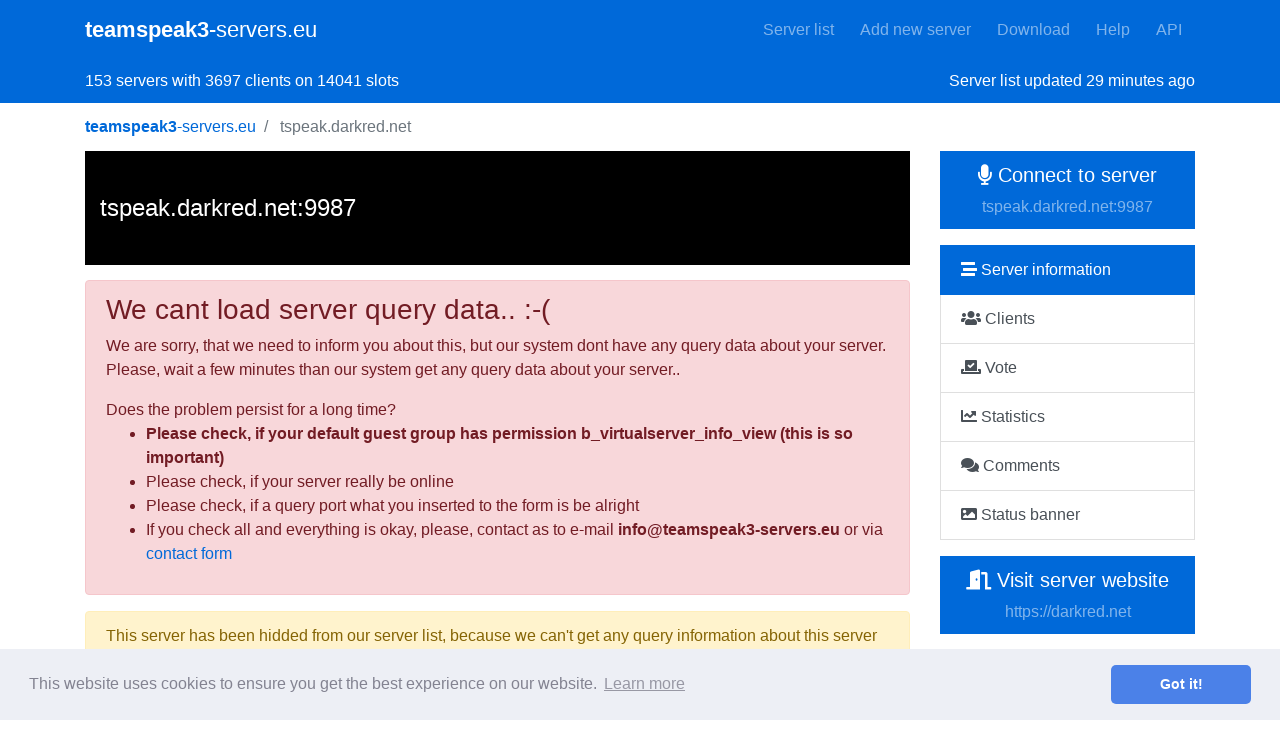

--- FILE ---
content_type: text/html; charset=utf-8
request_url: https://teamspeak3-servers.eu/server/tspeak.darkred.net:9987
body_size: 3843
content:
<!--
Copyright 2022 Kobík Jakub

Licensed under the Apache License, Version 2.0 (the "License");
you may not use this file except in compliance with the License.
You may obtain a copy of the License at

    http://www.apache.org/licenses/LICENSE-2.0

Unless required by applicable law or agreed to in writing, software
distributed under the License is distributed on an "AS IS" BASIS,
WITHOUT WARRANTIES OR CONDITIONS OF ANY KIND, either express or implied.
See the License for the specific language governing permissions and
limitations under the License.
-->

<!DOCTYPE html>
<html lang="en" xmlns="http://www.w3.org/1999/xhtml" xmlns:fb="http://ogp.me/ns/fb#" xmlns:og="http://opengraphprotocol.org/schema/">
<head>

  <meta charset="utf-8">
  <meta name="viewport" content="width=device-width, initial-scale=1, shrink-to-fit=no">
  <meta name="description" content="Server is off-line, connected / clients, ping is ms and server from Turkey">
  <meta name="keywords" content="ts3 server list, teamspeak 3 server list, free teamspeak servers, teamspeak 3 servers, teamspeak servers list, free ts3 server, public teamspeak servers, teamspeak3 download, public ts server, ts3 server ip, teamspeak 3 servers, teamspeak server liste, ts3 free server, teamspeak serverlist, teamspeak server list, ts server list, ts3 servers, teamspeak download">
  <meta name="google-site-verification" content="YkhvvanWzfghmPMjB981TcTP6VwfaHjItzMUGH4sNDY">

  <link rel="shortcut icon" href="/vendor/images/logo/logo.png" type="image/x-icon">

  <meta property="og:title" content="tspeak.darkred.net:9987">
  <meta property="og:image" content="https://teamspeak3-servers.eu/server/tspeak.darkred.net:9987/facebook-image">
  <meta property="og:description" content="Server is off-line, connected / clients, ping is ms and server from Turkey">

  <title>tspeak.darkred.net:9987 — teamspeak3-servers.eu</title>

  <link href="/vendor/bootstrap/css/bootstrap.min.css" rel="stylesheet">
  <link href="/vendor/custom/css/styles.css?v=41" rel="stylesheet">
  <link href="/vendor/custom/css/editor.css?v=28" rel="stylesheet">

  <script src='https://www.google.com/recaptcha/api.js'></script>
  <script src="/vendor/jquery/jquery.min.js"></script>

  <script data-ad-client="ca-pub-3683193734093615" async src="https://pagead2.googlesyndication.com/pagead/js/adsbygoogle.js"></script>

  <link rel="stylesheet" href="https://use.fontawesome.com/releases/v5.6.3/css/all.css" integrity="sha384-UHRtZLI+pbxtHCWp1t77Bi1L4ZtiqrqD80Kn4Z8NTSRyMA2Fd33n5dQ8lWUE00s/" crossorigin="anonymous">

  <link rel="stylesheet" type="text/css" href="//cdnjs.cloudflare.com/ajax/libs/cookieconsent2/3.0.3/cookieconsent.min.css">
  <script src="//cdnjs.cloudflare.com/ajax/libs/cookieconsent2/3.0.3/cookieconsent.min.js"></script>
  <script>
    window.addEventListener("load", function(){
    window.cookieconsent.initialise({
      "palette": {
        "popup": {
          "background": "#edeff5",
          "text": "#838391"
        },
        "button": {
          "background": "#4b81e8"
        }
      },
      "theme": "classic"
    })});
  </script>

  <div id="fb-root"></div>
  <script async defer crossorigin="anonymous" src="https://connect.facebook.net/cs_CZ/sdk.js#xfbml=1&version=v8.0&appId=327504374356611&autoLogAppEvents=1" nonce="C0YqrhsF"></script>
</head>
<body>

  <nav class="navbar navbar-expand-lg navbar-dark blue-bg static-top">
    <div class="container">
      <a class="navbar-brand" href="/"><strong>teamspeak3</strong>-servers.eu</a>
      <button class="navbar-toggler" type="button" data-toggle="collapse" data-target="#navbarResponsive" aria-controls="navbarResponsive" aria-expanded="false" aria-label="Toggle navigation">
        <span class="navbar-toggler-icon"></span>
      </button>
      <div class="collapse navbar-collapse" id="navbarResponsive">
        <ul class="navbar-nav ml-auto">
          <li class="nav-item ">
            <a class="nav-link" href="/">Server list</a>
          </li>
          <li class="nav-item ">
            <a class="nav-link" href="/add-server">Add new server</a>
          </li>
          <li class="nav-item ">
            <a class="nav-link" href="/download">Download</a>
          </li>
          <li class="nav-item ">
            <a class="nav-link" href="/help">Help</a>
          </li>
          <li class="nav-item ">
            <a class="nav-link" href="/api">API</a>
          </li>
        </ul>
      </div>
    </div>
  </nav>

  <div class="stats-panel blue-bg">
    <div class="container">
      153 servers with 3697 clients on 14041 slots
      <div class="right" id="last_update" t="1769370838">Server list updated <i class="fas fa-sync fa-spin"></i></div>
      </div>
  </div>

  <div class="breadcrumb-content">
    <div class="container">
      <nav aria-label="breadcrumb">
          <ol class="breadcrumb" style="border-radius: 0;background: transparent;padding-left: 0;margin-bottom: 0;" vocab="https://schema.org/" typeof="BreadcrumbList">
              <li class="breadcrumb-item" property="itemListElement" typeof="ListItem">
                <a property="item" typeof="WebPage" title="teamspeak3-servers.eu" href="/">
                  <span property="name"><strong>teamspeak3</strong>-servers.eu</span>
                </a>
                <meta property="position" content="1">
              </li>
                <li class="breadcrumb-item active" property="itemListElement" typeof="ListItem" aria-current="page">
                  
                  <span property="name">tspeak.darkred.net</span>
                  
                  <meta property="position" content="2">
                </li>
          </ol>
      </nav>
    </div>
  </div>
  
  <div class="container ">
    <div class="row">
      <div class="col-md-12">
      </div>
    </div>
    <div class="row">
        <div class="col-md-9">
<div style="padding: 35px 15px;margin-bottom: 15px;background: linear-gradient(rgba(0, 0, 0, 0.2), rgba(0, 0, 0, 0.2)), url('') no-repeat center #000;color: #fff;background-size: cover;">
<h2></h2>
<h4>tspeak.darkred.net:9987</h4>
</div>
    <div class="alert alert-danger">
        <h3>We cant load server query data.. :-(</h3>
        <p>We are sorry, that we need to inform you about this, but our system dont have any query data about your server. Please, wait a few minutes than our system get any query data about your server..</p>
        Does the problem persist for a long time?
        <ul>
        <li><strong>Please check, if your default guest group has permission b_virtualserver_info_view (this is so important)</strong></li>
        <li>Please check, if your server really be online</li>
        <li>Please check, if a query port what you inserted to the form is be alright</li>
        <li>If you check all and everything is okay, please, contact as to e-mail <strong><a href="/cdn-cgi/l/email-protection" class="__cf_email__" data-cfemail="046d6a626b4470616569777461656f3729776176726176772a6171">[email&#160;protected]</a></strong> or via <a href="#">contact form</a></li>
        </ul>
        </div>

    <div class="alert alert-warning">This server has been hidded from our server list, because we can't get any query information about this server more than 7 days.<br><br>If you are server owner and your server are normally on-line, please, contact us.</div>

        </div>

        <div class="col-md-3">
<div class="form-group">
    <a href="ts3server://tspeak.darkred.net:9987/" class="btn btn-primary btn-lg btn-block" rel="nofollow"><i class="fas fa-microphone"></i> Connect to server<br><small style="color: rgba(255,255,255,.5);">tspeak.darkred.net:9987</small></a>
</div>
<div class="list-group" style="margin-bottom: 1rem;">
    <a class="list-group-item list-group-item-action active" href="/server/tspeak.darkred.net%3A9987"><i class="fas fa-stream"></i> Server information</a>
    <a class="list-group-item list-group-item-action " href="/server/tspeak.darkred.net%3A9987/clients"><i class="fas fa-users"></i> Clients</a>
    <a class="list-group-item list-group-item-action " href="/server/tspeak.darkred.net%3A9987/vote"><i class="fas fa-vote-yea"></i> Vote</a>
    <a class="list-group-item list-group-item-action " href="/server/tspeak.darkred.net%3A9987/stats"><i class="fas fa-chart-line"></i> Statistics</a>
    <a class="list-group-item list-group-item-action " href="/server/tspeak.darkred.net%3A9987/comments"><i class="fas fa-comments"></i> Comments</a>
    <a class="list-group-item list-group-item-action " href="/server/tspeak.darkred.net%3A9987/status-banner"><i class="fas fa-image"></i> Status banner</a>
</div>

<div class="form-group">
    <a target="_blank" href="https://darkred.net" class="btn btn-primary btn-lg btn-block" rel="nofollow"><i class="fas fa-door-open"></i> Visit server website<br><small style="color: rgba(255,255,255,.5);">https://darkred.net</small></a>
</div>


        </div>
    </div>
  </div>

  <div class="footer blue-bg">
    <div class="container">
      <div class="row">
        <div class="col-md-6">
          <p>Server list with TeamSpeak 3 servers. You can find there a list of public and free TeamSpeak 3 servers from your country. If you are searching server for communicate with friends or want discovery new friends, there are you right! Or if you have your own TeamSpeak 3 server and want him free propagate and tell clients about your server, you can free add your server to out server list!</p>
          <p>This site is not associated with <a href="#" alt="TeamSpeak official website" rel="nofollow">TeamSpeak Systems, Inc.</a></p>
          <div class="footer-logo mt-50">
            <strong>teamspeak3</strong>-servers.eu
          </div>
          Copyright © 2018-2025. All rights reserved.
          Developed with <i class="fa fa-heart" style="color: red;"></i> by Kobík Jakub
        </div>
        <div class="col-md-3">
        <ul>
          <li><a href="/">SERVER LIST</a></li>
          <li><a href="/query-service-status">QUERY SERVICE STATUS</a></li>
          <li><a href="/terms-of-use">TERMS OF USE</a></li>
          <li><a href="/payments">PAYMENTS</a></li>
          <li><a href="/dashboard/">DASHBOARD</a></li>
        </ul>
        </div>
        <div class="col-md-3">
        <ul>
          <li><a href="/where-to-hosting">WHERE TO HOSTING?</a></li>
          <li><a href="/contact">CONTACT</a></li>
          <li><a href="/help">HELP</a></li>
          <li><a href="/download">DOWNLOAD</a></li>
          <li><a href="/api">API</a></li>
        </ul>
        </div>
      </div>
    </div>
  </div>

  <script data-cfasync="false" src="/cdn-cgi/scripts/5c5dd728/cloudflare-static/email-decode.min.js"></script><script>
  $(function () {
    $('[data-toggle="tooltip"]').tooltip();
  });
  </script>
  
  <!-- Google tag (gtag.js) -->
  <script async src="https://www.googletagmanager.com/gtag/js?id=G-S0QZJ9MPXG"></script>
  <script>
    window.dataLayer = window.dataLayer || [];
    function gtag(){ dataLayer.push(arguments); }
    gtag('js', new Date());

    gtag('config', 'G-S0QZJ9MPXG');
  </script>

  <script src="/vendor/bootstrap/js/bootstrap.bundle.min.js"></script>
  <script src="/vendor/custom/js/main.js?v=6"></script>
  <script src="/vendor/custom/js/editor.js?v=26"></script>
  <script src="/vendor/custom/js/search.js?v=7"></script>
  <script src="/vendor/jquery/nette.ajax.js?v=1"></script>
<script defer src="https://static.cloudflareinsights.com/beacon.min.js/vcd15cbe7772f49c399c6a5babf22c1241717689176015" integrity="sha512-ZpsOmlRQV6y907TI0dKBHq9Md29nnaEIPlkf84rnaERnq6zvWvPUqr2ft8M1aS28oN72PdrCzSjY4U6VaAw1EQ==" data-cf-beacon='{"version":"2024.11.0","token":"4648774db11f4861860c99ba8caefca5","r":1,"server_timing":{"name":{"cfCacheStatus":true,"cfEdge":true,"cfExtPri":true,"cfL4":true,"cfOrigin":true,"cfSpeedBrain":true},"location_startswith":null}}' crossorigin="anonymous"></script>
</body>
</html>

--- FILE ---
content_type: text/html; charset=utf-8
request_url: https://www.google.com/recaptcha/api2/aframe
body_size: -104
content:
<!DOCTYPE HTML><html><head><meta http-equiv="content-type" content="text/html; charset=UTF-8"></head><body><script nonce="qtlafzNM852HUJP87bM7ow">/** Anti-fraud and anti-abuse applications only. See google.com/recaptcha */ try{var clients={'sodar':'https://pagead2.googlesyndication.com/pagead/sodar?'};window.addEventListener("message",function(a){try{if(a.source===window.parent){var b=JSON.parse(a.data);var c=clients[b['id']];if(c){var d=document.createElement('img');d.src=c+b['params']+'&rc='+(localStorage.getItem("rc::a")?sessionStorage.getItem("rc::b"):"");window.document.body.appendChild(d);sessionStorage.setItem("rc::e",parseInt(sessionStorage.getItem("rc::e")||0)+1);localStorage.setItem("rc::h",'1769372588911');}}}catch(b){}});window.parent.postMessage("_grecaptcha_ready", "*");}catch(b){}</script></body></html>

--- FILE ---
content_type: application/javascript
request_url: https://teamspeak3-servers.eu/vendor/custom/js/main.js?v=6
body_size: -25
content:

function selectText(containerid) {
    if (document.selection) { // IE
        var range = document.body.createTextRange();
        range.moveToElementText(document.getElementById(containerid));
        range.select();
    } else if (window.getSelection) {
        var range = document.createRange();
        range.selectNode(document.getElementById(containerid));
        window.getSelection().removeAllRanges();
        window.getSelection().addRange(range);
    }
}

//setInterval(function() {
    var string = "";
    var last_update = document.getElementById("last_update");

    const time = last_update.getAttribute("t");
    const now = Math.round(new Date().getTime()/1000);
    var seconds = now-time;

    if(seconds<20) string = "a few seconds ago";
    else if(seconds<60) string = seconds+" seconds ago";
    else if(seconds>59 && seconds<119) string = "a minute ago";
    else if(seconds>119 && seconds<3600) string = Math.floor(seconds/60)+" minutes ago";
    else if(seconds>3600 && seconds<7199) string = "an hour ago";
    else if(seconds>7199 && seconds<86400) string = Math.floor(seconds/3600)+" hours ago";

    last_update.innerHTML = "Server list updated "+string;
//}, 1000);